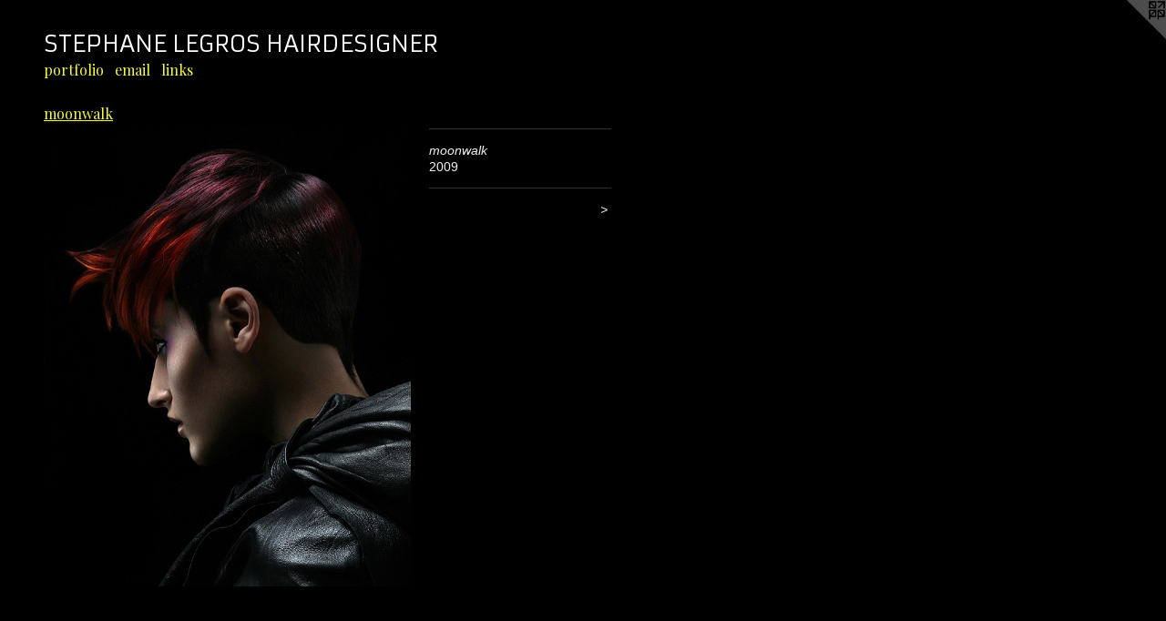

--- FILE ---
content_type: text/html;charset=utf-8
request_url: https://stephanelegros.com/artwork/740840_moonwalk.html
body_size: 3153
content:
<!doctype html><html class="no-js a-image mobile-title-align--center l-flowing has-mobile-menu-icon--left p-artwork has-page-nav mobile-menu-align--center has-wall-text "><head><meta charset="utf-8" /><meta content="IE=edge" http-equiv="X-UA-Compatible" /><meta http-equiv="X-OPP-Site-Id" content="1722" /><meta http-equiv="X-OPP-Revision" content="101" /><meta http-equiv="X-OPP-Locke-Environment" content="production" /><meta http-equiv="X-OPP-Locke-Release" content="v0.0.141" /><title>STEPHANE LEGROS HAIRDESIGNER</title><link rel="canonical" href="https://stephanelegros.com/artwork/740840-moonwalk.html" /><meta content="website" property="og:type" /><meta property="og:url" content="https://stephanelegros.com/artwork/740840-moonwalk.html" /><meta property="og:title" content="moonwalk" /><meta content="width=device-width, initial-scale=1" name="viewport" /><link type="text/css" rel="stylesheet" href="//cdnjs.cloudflare.com/ajax/libs/normalize/3.0.2/normalize.min.css" /><link type="text/css" rel="stylesheet" media="only all" href="//maxcdn.bootstrapcdn.com/font-awesome/4.3.0/css/font-awesome.min.css" /><link type="text/css" rel="stylesheet" media="not all and (min-device-width: 600px) and (min-device-height: 600px)" href="/release/locke/production/v0.0.141/css/small.css" /><link type="text/css" rel="stylesheet" media="only all and (min-device-width: 600px) and (min-device-height: 600px)" href="/release/locke/production/v0.0.141/css/large-flowing.css" /><link type="text/css" rel="stylesheet" media="not all and (min-device-width: 600px) and (min-device-height: 600px)" href="/r17458812040000000101/css/small-site.css" /><link type="text/css" rel="stylesheet" media="only all and (min-device-width: 600px) and (min-device-height: 600px)" href="/r17458812040000000101/css/large-site.css" /><link type="text/css" rel="stylesheet" media="only all and (min-device-width: 600px) and (min-device-height: 600px)" href="//fonts.googleapis.com/css?family=Playfair+Display:400" /><link type="text/css" rel="stylesheet" media="only all and (min-device-width: 600px) and (min-device-height: 600px)" href="//fonts.googleapis.com/css?family=Armata" /><link type="text/css" rel="stylesheet" media="not all and (min-device-width: 600px) and (min-device-height: 600px)" href="//fonts.googleapis.com/css?family=Playfair+Display:400&amp;text=MENUHomeprtflianks" /><link type="text/css" rel="stylesheet" media="not all and (min-device-width: 600px) and (min-device-height: 600px)" href="//fonts.googleapis.com/css?family=Armata&amp;text=STEPHAN%20LGROID" /><script>window.OPP = window.OPP || {};
OPP.modernMQ = 'only all';
OPP.smallMQ = 'not all and (min-device-width: 600px) and (min-device-height: 600px)';
OPP.largeMQ = 'only all and (min-device-width: 600px) and (min-device-height: 600px)';
OPP.downURI = '/x/7/2/2/1722/.down';
OPP.gracePeriodURI = '/x/7/2/2/1722/.grace_period';
OPP.imgL = function (img) {
  !window.lazySizes && img.onerror();
};
OPP.imgE = function (img) {
  img.onerror = img.onload = null;
  img.src = img.getAttribute('data-src');
  //img.srcset = img.getAttribute('data-srcset');
};</script><script src="/release/locke/production/v0.0.141/js/modernizr.js"></script><script src="/release/locke/production/v0.0.141/js/masonry.js"></script><script src="/release/locke/production/v0.0.141/js/respimage.js"></script><script src="/release/locke/production/v0.0.141/js/ls.aspectratio.js"></script><script src="/release/locke/production/v0.0.141/js/lazysizes.js"></script><script src="/release/locke/production/v0.0.141/js/large.js"></script><script src="/release/locke/production/v0.0.141/js/hammer.js"></script><script>if (!Modernizr.mq('only all')) { document.write('<link type="text/css" rel="stylesheet" href="/release/locke/production/v0.0.141/css/minimal.css">') }</script><style>.media-max-width {
  display: block;
}

@media (min-height: 1028px) {

  .media-max-width {
    max-width: 576.0px;
  }

}

@media (max-height: 1028px) {

  .media-max-width {
    max-width: 56.0vh;
  }

}</style><script>(function(i,s,o,g,r,a,m){i['GoogleAnalyticsObject']=r;i[r]=i[r]||function(){
(i[r].q=i[r].q||[]).push(arguments)},i[r].l=1*new Date();a=s.createElement(o),
m=s.getElementsByTagName(o)[0];a.async=1;a.src=g;m.parentNode.insertBefore(a,m)
})(window,document,'script','//www.google-analytics.com/analytics.js','ga');
ga('create', 'UA-32466175-1', 'auto');
ga('send', 'pageview');</script></head><body><a class=" logo hidden--small" href="http://otherpeoplespixels.com/ref/stephanelegros.com" title="Website by OtherPeoplesPixels" target="_blank"></a><header id="header"><a class=" site-title" href="/home.html"><span class=" site-title-text u-break-word">STEPHANE LEGROS HAIRDESIGNER</span><div class=" site-title-media"></div></a><a id="mobile-menu-icon" class="mobile-menu-icon hidden--no-js hidden--large"><svg viewBox="0 0 21 17" width="21" height="17" fill="currentColor"><rect x="0" y="0" width="21" height="3" rx="0"></rect><rect x="0" y="7" width="21" height="3" rx="0"></rect><rect x="0" y="14" width="21" height="3" rx="0"></rect></svg></a></header><nav class=" hidden--large"><ul class=" site-nav"><li class="nav-item nav-home "><a class="nav-link " href="/home.html">Home</a></li><li class="nav-item expanded nav-museum "><a class="nav-link " href="/section/10757.html">portfolio</a><ul><li class="nav-gallery nav-item expanded "><a class="nav-link " href="/section/384842-Love%20Under%20Will.html">Love Under Will</a></li><li class="nav-gallery nav-item expanded "><a class="nav-link " href="/section/227218-Les%20Grands%20Ballets%20Canadien.html">Les Grands Ballets Canadien</a></li><li class="nav-gallery nav-item expanded "><a class="nav-link " href="/section/226635-NO%20MAN%27S%20LAND.html">NO MAN'S LAND</a></li><li class="nav-gallery nav-item expanded "><a class="nav-link " href="/section/202509-black%26white.html">black&amp;white</a></li><li class="nav-gallery nav-item expanded "><a class="nav-link " href="/section/202495-HOUSE%20OF%20VILE.html">HOUSE OF VILE</a></li><li class="nav-gallery nav-item expanded "><a class="nav-link " href="/section/194913-Rencontre%20dans%20les%20rues%20du%20Vieux%20Montr%c3%a9al%2e.html">Rencontre dans les rues du Vieux Montréal.</a></li><li class="nav-gallery nav-item expanded "><a class="nav-link " href="/section/182238-Choeur.html">Choeur</a></li><li class="nav-gallery nav-item expanded "><a class="nav-link " href="/section/168845-Hansel%20%26%20Gretyl.html">Hansel &amp; Gretyl
</a></li><li class="nav-gallery nav-item expanded "><a class="nav-link " href="/section/123678-talisman.html">talisman</a></li><li class="nav-gallery nav-item expanded "><a class="selected nav-link " href="/section/96677-moonwalk.html">moonwalk</a></li><li class="nav-gallery nav-item expanded "><a class="nav-link " href="/section/21558-blumen%20fur%20die%20damen.html">blumen fur die damen</a></li><li class="nav-gallery nav-item expanded "><a class="nav-link " href="/artwork/4772947-La%20Dentelli%c3%a8re.html">La Dentellière</a></li><li class="nav-gallery nav-item expanded "><a class="nav-link " href="/section/10777-stele.html">stele</a></li><li class="nav-gallery nav-item expanded "><a class="nav-link " href="/section/10761-skin.html">skin</a></li><li class="nav-gallery nav-item expanded "><a class="nav-link " href="/artwork/3397725.html">more portfolio</a></li></ul></li><li class="nav-item nav-contact "><a class="nav-link " href="/contact.html">email</a></li><li class="nav-links nav-item "><a class="nav-link " href="/links.html">links</a></li></ul></nav><div class=" content"><nav class=" hidden--small" id="nav"><header><a class=" site-title" href="/home.html"><span class=" site-title-text u-break-word">STEPHANE LEGROS HAIRDESIGNER</span><div class=" site-title-media"></div></a></header><ul class=" site-nav"><li class="nav-item nav-home "><a class="nav-link " href="/home.html">Home</a></li><li class="nav-item expanded nav-museum "><a class="nav-link " href="/section/10757.html">portfolio</a><ul><li class="nav-gallery nav-item expanded "><a class="nav-link " href="/section/384842-Love%20Under%20Will.html">Love Under Will</a></li><li class="nav-gallery nav-item expanded "><a class="nav-link " href="/section/227218-Les%20Grands%20Ballets%20Canadien.html">Les Grands Ballets Canadien</a></li><li class="nav-gallery nav-item expanded "><a class="nav-link " href="/section/226635-NO%20MAN%27S%20LAND.html">NO MAN'S LAND</a></li><li class="nav-gallery nav-item expanded "><a class="nav-link " href="/section/202509-black%26white.html">black&amp;white</a></li><li class="nav-gallery nav-item expanded "><a class="nav-link " href="/section/202495-HOUSE%20OF%20VILE.html">HOUSE OF VILE</a></li><li class="nav-gallery nav-item expanded "><a class="nav-link " href="/section/194913-Rencontre%20dans%20les%20rues%20du%20Vieux%20Montr%c3%a9al%2e.html">Rencontre dans les rues du Vieux Montréal.</a></li><li class="nav-gallery nav-item expanded "><a class="nav-link " href="/section/182238-Choeur.html">Choeur</a></li><li class="nav-gallery nav-item expanded "><a class="nav-link " href="/section/168845-Hansel%20%26%20Gretyl.html">Hansel &amp; Gretyl
</a></li><li class="nav-gallery nav-item expanded "><a class="nav-link " href="/section/123678-talisman.html">talisman</a></li><li class="nav-gallery nav-item expanded "><a class="selected nav-link " href="/section/96677-moonwalk.html">moonwalk</a></li><li class="nav-gallery nav-item expanded "><a class="nav-link " href="/section/21558-blumen%20fur%20die%20damen.html">blumen fur die damen</a></li><li class="nav-gallery nav-item expanded "><a class="nav-link " href="/artwork/4772947-La%20Dentelli%c3%a8re.html">La Dentellière</a></li><li class="nav-gallery nav-item expanded "><a class="nav-link " href="/section/10777-stele.html">stele</a></li><li class="nav-gallery nav-item expanded "><a class="nav-link " href="/section/10761-skin.html">skin</a></li><li class="nav-gallery nav-item expanded "><a class="nav-link " href="/artwork/3397725.html">more portfolio</a></li></ul></li><li class="nav-item nav-contact "><a class="nav-link " href="/contact.html">email</a></li><li class="nav-links nav-item "><a class="nav-link " href="/links.html">links</a></li></ul><footer><div class=" copyright">© STEPHANE LEGROS</div><div class=" credit"><a href="http://otherpeoplespixels.com/ref/stephanelegros.com" target="_blank">Website by OtherPeoplesPixels</a></div></footer></nav><main id="main"><div class=" page clearfix media-max-width"><h1 class="parent-title title"><a href="/section/10757.html" class="root title-segment hidden--small">portfolio</a><span class=" title-sep hidden--small"> &gt; </span><a class=" title-segment" href="/section/96677-moonwalk.html">moonwalk</a></h1><div class=" media-and-info"><div class=" page-media-wrapper media"><a class=" page-media u-spaceball" title="moonwalk" href="/artwork/2200854-moonwalk.html" id="media"><img data-aspectratio="576/720" class="u-img " alt="moonwalk" src="//img-cache.oppcdn.com/fixed/1722/assets/8fYwajKs.jpg" srcset="//img-cache.oppcdn.com/img/v1.0/s:1722/t:QkxBTksrVEVYVCtIRVJF/p:12/g:tl/o:2.5/a:50/q:90/1400x720-8fYwajKs.jpg/576x720/554d6816a39042d92eb0f5b856a515bd.jpg 576w,
//img-cache.oppcdn.com/img/v1.0/s:1722/t:QkxBTksrVEVYVCtIRVJF/p:12/g:tl/o:2.5/a:50/q:90/984x588-8fYwajKs.jpg/470x588/b349b980b32973ac2bf90e9a3a1d4fc2.jpg 470w,
//img-cache.oppcdn.com/fixed/1722/assets/8fYwajKs.jpg 384w" sizes="(max-device-width: 599px) 100vw,
(max-device-height: 599px) 100vw,
(max-width: 384px) 384px,
(max-height: 480px) 384px,
(max-width: 470px) 470px,
(max-height: 588px) 470px,
576px" /></a><a class=" zoom-corner" style="display: none" id="zoom-corner"><span class=" zoom-icon fa fa-search-plus"></span></a><div class="share-buttons a2a_kit social-icons hidden--small" data-a2a-title="moonwalk" data-a2a-url="https://stephanelegros.com/artwork/740840-moonwalk.html"></div></div><div class=" info border-color"><div class=" wall-text border-color"><div class=" wt-item wt-title">moonwalk</div><div class=" wt-item wt-date">2009</div></div><div class=" page-nav hidden--small border-color clearfix"><a class=" next" id="artwork-next" href="/artwork/2200854-moonwalk.html"><span class=" m-hover-show">next</span> &gt;</a></div></div></div><div class="share-buttons a2a_kit social-icons hidden--large" data-a2a-title="moonwalk" data-a2a-url="https://stephanelegros.com/artwork/740840-moonwalk.html"></div></div></main></div><footer><div class=" copyright">© STEPHANE LEGROS</div><div class=" credit"><a href="http://otherpeoplespixels.com/ref/stephanelegros.com" target="_blank">Website by OtherPeoplesPixels</a></div></footer><div class=" modal zoom-modal" style="display: none" id="zoom-modal"><style>@media (min-aspect-ratio: 4/5) {

  .zoom-media {
    width: auto;
    max-height: 720px;
    height: 100%;
  }

}

@media (max-aspect-ratio: 4/5) {

  .zoom-media {
    height: auto;
    max-width: 576px;
    width: 100%;
  }

}
@supports (object-fit: contain) {
  img.zoom-media {
    object-fit: contain;
    width: 100%;
    height: 100%;
    max-width: 576px;
    max-height: 720px;
  }
}</style><div class=" zoom-media-wrapper u-spaceball"><img onerror="OPP.imgE(this);" onload="OPP.imgL(this);" data-src="//img-cache.oppcdn.com/fixed/1722/assets/8fYwajKs.jpg" data-srcset="//img-cache.oppcdn.com/img/v1.0/s:1722/t:QkxBTksrVEVYVCtIRVJF/p:12/g:tl/o:2.5/a:50/q:90/1400x720-8fYwajKs.jpg/576x720/554d6816a39042d92eb0f5b856a515bd.jpg 576w,
//img-cache.oppcdn.com/img/v1.0/s:1722/t:QkxBTksrVEVYVCtIRVJF/p:12/g:tl/o:2.5/a:50/q:90/984x588-8fYwajKs.jpg/470x588/b349b980b32973ac2bf90e9a3a1d4fc2.jpg 470w,
//img-cache.oppcdn.com/fixed/1722/assets/8fYwajKs.jpg 384w" data-sizes="(max-device-width: 599px) 100vw,
(max-device-height: 599px) 100vw,
(max-width: 384px) 384px,
(max-height: 480px) 384px,
(max-width: 470px) 470px,
(max-height: 588px) 470px,
576px" class="zoom-media lazyload hidden--no-js " alt="moonwalk" /><noscript><img class="zoom-media " alt="moonwalk" src="//img-cache.oppcdn.com/fixed/1722/assets/8fYwajKs.jpg" /></noscript></div></div><div class=" offline"></div><script src="/release/locke/production/v0.0.141/js/small.js"></script><script src="/release/locke/production/v0.0.141/js/artwork.js"></script><script>window.oppa=window.oppa||function(){(oppa.q=oppa.q||[]).push(arguments)};oppa('config','pathname','production/v0.0.141/1722');oppa('set','g','true');oppa('set','l','flowing');oppa('set','p','artwork');oppa('set','a','image');oppa('rect','m','media','');oppa('send');</script><script async="" src="/release/locke/production/v0.0.141/js/analytics.js"></script><script src="https://otherpeoplespixels.com/static/enable-preview.js"></script></body></html>

--- FILE ---
content_type: text/css;charset=utf-8
request_url: https://stephanelegros.com/r17458812040000000101/css/large-site.css
body_size: 487
content:
body {
  background-color: #000000;
  font-weight: normal;
  font-style: normal;
  font-family: "Lucida Sans Unicode", "Lucida Grande", sans-serif;
}

body {
  color: #f0f0f0;
}

main a {
  color: #f0f0f0;
}

main a:hover {
  text-decoration: underline;
  color: #d7d7d7;
}

main a:visited {
  color: #d7d7d7;
}

.site-title, .mobile-menu-icon {
  color: #ffffff;
}

.site-nav, .mobile-menu-link, nav:before, nav:after {
  color: #fafe39;
}

.site-nav a {
  color: #fafe39;
}

.site-nav a:hover {
  text-decoration: none;
  color: #f9fe06;
}

.site-nav a:visited {
  color: #fafe39;
}

.site-nav a.selected {
  color: #f9fe06;
}

.site-nav:hover a.selected {
  color: #fafe39;
}

footer {
  color: #ffffff;
}

footer a {
  color: #f0f0f0;
}

footer a:hover {
  text-decoration: underline;
  color: #d7d7d7;
}

footer a:visited {
  color: #d7d7d7;
}

.title, .news-item-title, .flex-page-title {
  color: #fafe39;
}

.title a {
  color: #fafe39;
}

.title a:hover {
  text-decoration: none;
  color: #f9fe06;
}

.title a:visited {
  color: #fafe39;
}

.hr, .hr-before:before, .hr-after:after, .hr-before--small:before, .hr-before--large:before, .hr-after--small:after, .hr-after--large:after {
  border-top-color: #8a8a8a;
}

.button {
  background: #f0f0f0;
  color: #000000;
}

.social-icon {
  background-color: #f0f0f0;
  color: #000000;
}

.welcome-modal {
  background-color: #FFFFFF;
}

.share-button .social-icon {
  color: #f0f0f0;
}

.site-title {
  font-family: "Armata", sans-serif;
  font-style: normal;
  font-weight: 400;
}

.site-nav {
  font-family: "Playfair Display", sans-serif;
  font-style: normal;
  font-weight: 400;
}

.section-title, .parent-title, .news-item-title, .link-name, .preview-placeholder, .preview-image, .flex-page-title {
  font-family: "Playfair Display", sans-serif;
  font-style: normal;
  font-weight: 400;
}

body {
  font-size: 14px;
}

.site-title {
  font-size: 26px;
}

.site-nav {
  font-size: 16px;
}

.title, .news-item-title, .link-name, .flex-page-title {
  font-size: 16px;
}

.border-color {
  border-color: hsla(0, 0%, 94.117645%, 0.2);
}

.p-artwork .page-nav a {
  color: #f0f0f0;
}

.p-artwork .page-nav a:hover {
  text-decoration: none;
  color: #f0f0f0;
}

.p-artwork .page-nav a:visited {
  color: #f0f0f0;
}

.wordy {
  text-align: left;
}

--- FILE ---
content_type: text/css;charset=utf-8
request_url: https://stephanelegros.com/r17458812040000000101/css/small-site.css
body_size: 358
content:
body {
  background-color: #000000;
  font-weight: normal;
  font-style: normal;
  font-family: "Lucida Sans Unicode", "Lucida Grande", sans-serif;
}

body {
  color: #f0f0f0;
}

main a {
  color: #f0f0f0;
}

main a:hover {
  text-decoration: underline;
  color: #d7d7d7;
}

main a:visited {
  color: #d7d7d7;
}

.site-title, .mobile-menu-icon {
  color: #ffffff;
}

.site-nav, .mobile-menu-link, nav:before, nav:after {
  color: #fafe39;
}

.site-nav a {
  color: #fafe39;
}

.site-nav a:hover {
  text-decoration: none;
  color: #f9fe06;
}

.site-nav a:visited {
  color: #fafe39;
}

.site-nav a.selected {
  color: #f9fe06;
}

.site-nav:hover a.selected {
  color: #fafe39;
}

footer {
  color: #ffffff;
}

footer a {
  color: #f0f0f0;
}

footer a:hover {
  text-decoration: underline;
  color: #d7d7d7;
}

footer a:visited {
  color: #d7d7d7;
}

.title, .news-item-title, .flex-page-title {
  color: #fafe39;
}

.title a {
  color: #fafe39;
}

.title a:hover {
  text-decoration: none;
  color: #f9fe06;
}

.title a:visited {
  color: #fafe39;
}

.hr, .hr-before:before, .hr-after:after, .hr-before--small:before, .hr-before--large:before, .hr-after--small:after, .hr-after--large:after {
  border-top-color: #8a8a8a;
}

.button {
  background: #f0f0f0;
  color: #000000;
}

.social-icon {
  background-color: #f0f0f0;
  color: #000000;
}

.welcome-modal {
  background-color: #FFFFFF;
}

.site-title {
  font-family: "Armata", sans-serif;
  font-style: normal;
  font-weight: 400;
}

nav {
  font-family: "Playfair Display", sans-serif;
  font-style: normal;
  font-weight: 400;
}

.wordy {
  text-align: left;
}

.site-title {
  font-size: 1.8125rem;
}

footer .credit a {
  color: #f0f0f0;
}

--- FILE ---
content_type: text/css; charset=utf-8
request_url: https://fonts.googleapis.com/css?family=Playfair+Display:400&text=MENUHomeprtflianks
body_size: -420
content:
@font-face {
  font-family: 'Playfair Display';
  font-style: normal;
  font-weight: 400;
  src: url(https://fonts.gstatic.com/l/font?kit=nuFvD-vYSZviVYUb_rj3ij__anPXJzDwcbmjWBN2PKdFvUDVZNLo_EWrKVjRWuWnIvqBASRzx9HIUccXYG0&skey=f3b68f0152604ed9&v=v40) format('woff2');
}


--- FILE ---
content_type: text/css; charset=utf-8
request_url: https://fonts.googleapis.com/css?family=Armata&text=STEPHAN%20LGROID
body_size: -464
content:
@font-face {
  font-family: 'Armata';
  font-style: normal;
  font-weight: 400;
  src: url(https://fonts.gstatic.com/l/font?kit=gokvH63_HV5jQ-E9kT5xQ2qVltwB5-CMXqFvryhL78by&skey=3d0d3210c2915b4e&v=v21) format('woff2');
}


--- FILE ---
content_type: text/plain
request_url: https://www.google-analytics.com/j/collect?v=1&_v=j102&a=806173685&t=pageview&_s=1&dl=https%3A%2F%2Fstephanelegros.com%2Fartwork%2F740840_moonwalk.html&ul=en-us%40posix&dt=STEPHANE%20LEGROS%20HAIRDESIGNER&sr=1280x720&vp=1280x720&_u=IEBAAEABAAAAACAAI~&jid=1842241883&gjid=1164841009&cid=827616155.1763313360&tid=UA-32466175-1&_gid=2076887889.1763313360&_r=1&_slc=1&z=1580840943
body_size: -452
content:
2,cG-J7LPEHE25D